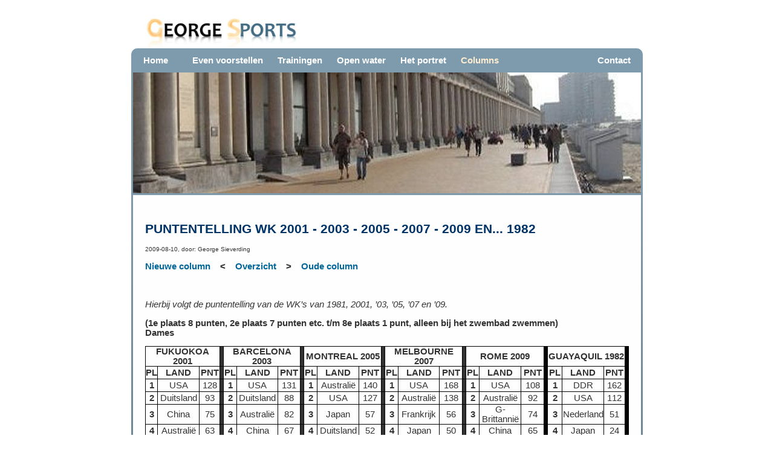

--- FILE ---
content_type: text/html; charset=UTF-8
request_url: http://georgesports.eu/nl/column028.html
body_size: 62566
content:
<html>
<head>
<title>GeorgeSports - PUNTENTELLING WK 2001 - 2003 - 2005 - 2007 - 2009 EN... 1982</title>
<meta name="robots" content="noindex,nofollow">
<meta http-equiv="pragma" content="no-cache">
<meta name="description" content="GeorgeSports schijft columns over trainingsmethoden en zwem- en triathlonwedstrijden. Op deze pagina vind je een van deze columns.">
<meta name="keywords" content="Zwemmen, fietsen, hardlopen, triathlon, waterpolo, sportwinkel, winkel, GeorgeSports, George, George Sieverding, Sieverding, ATP, Sieverding ATP, Okeo, atp-wear, sport, kleding, zwempakken, zwembroeken, zwembril, zoomer, duikbril, junior, zwembad, wedstrijdzwemmen, lactaatmeting, stromingsbad, trainer, Haarlem, Zandvoort, Zeist, Driebergen, Nederland">
<meta name="Author" content="Marcel de Natris">
<link rel=stylesheet href="../styles/main.css" type="text/css">
<script language="JavaScript">
    function ToggleHamburger() {
        var hamburger = document.getElementById("hamburger");
        var navMenu = document.getElementById("navMenu1");
        hamburger.classList.toggle("active");
        navMenu.classList.toggle("active");
    }
</script>
</head>
<body bgcolor="#ffffff" text="#000000" link="#000000" vlink="000000" topmargin=20 leftmargin=10 marginheight=20 marginwidth=10>
<div class='wrapper'>
    <div class='row_top'>
        <div class='wrapper_top_left'>
            <div class='hamburger' id='hamburger'>
                <a href="javascript:void(0);" onclick="ToggleHamburger()">
                <span class='bar'></span>
                <span class='bar'></span>
                <span class='bar'></span>
                </a>
            </div>
            <div class='brandlogo'>
                <a href='index.html'><img SRC="../images/newlogo2.jpg" BORDER=0 ALT="GeorgeSports Logo"></a>
            </div>
        </div>
    </div>
    <div class='row_menu'>
        <ul class='top-level-menu' id='navMenu1'>
            <li class='menu-item'><a href="../index.html">Home</a></li>
            <li class='menu-item'><a href="../voorstellen.html">Even voorstellen</a></li>
            <li class='menu-item'><a href="../training.html">Trainingen</a></li>
            <li class='menu-item'><a href="../openwater.html">Open water</a></li>
            <li class='menu-item'><a href="../sporters.html">Het portret</a></li>
            <li><b><font color="#FFEDCF">Columns</font></b></li>
            <li class='menu-item_right'><a href="../contact.html">Contact</a></li>
        </ul>
    </div>
    <div class='row_banner'>
        <img SRC="../images/banner9wide.jpg" width=520 height=297 BORDER=0 ALT="">
    </div>
    <div class='row_main'>
        <h1>PUNTENTELLING WK 2001 - 2003 - 2005 - 2007 - 2009 EN... 1982</h1>
        <p align=center><font size="-2">2009-08-10, door: George Sieverding<br></font></p>
        <p align=center><b><a href="column029.html">Nieuwe&nbsp;column</a>&nbsp;&nbsp;&nbsp;&nbsp;<&nbsp;&nbsp;&nbsp;&nbsp;<a href="../columns.html">Overzicht</a>&nbsp;&nbsp;&nbsp;&nbsp;>&nbsp;&nbsp;&nbsp;&nbsp;<a href="column027.html">Oude&nbsp;column</a></b></p>
        <br /><div id="news"><p><em>Hierbij  volgt de puntentelling van de WK&rsquo;s van 1981, 2001, &rsquo;03, &rsquo;05, &rsquo;07 en &rsquo;09.</em></p>
        <p><strong>(1e plaats 8 punten, 2e  plaats 7 punten etc. t/m 8e plaats 1 punt, alleen bij het zwembad  zwemmen)</strong><br />
  <strong>Dames</strong></p>
<table border="1" style="border-collapse:collapse; font-size:14px; text-align:center;" cellspacing="0" cellpadding="0" bordercolor="black">
  <col width="28" />
  <col width="64" span="2" />
  <col width="8" />
  <col width="28" />
  <col width="64" span="2" />
  <col width="8" />
  <col width="29" />
  <col width="64" span="2" />
  <col width="8" />
  <col width="30" />
  <col width="64" span="2" />
  <col width="8" />
  <col width="28" />
  <col width="64" span="2" />
  <col width="8" />
  <col width="31" />
  <col width="64" span="2" />
  <col width="9" />
  <tr height="21">
    <td colspan="3" height="21"><strong>FUKUOKOA    2001</strong></td>
    <td width="8" bgcolor="#333333">&nbsp;</td>
    <td colspan="3"><strong>BARCELONA    2003</strong></td>
    <td width="8" bgcolor="#333333">&nbsp;</td>
    <td colspan="3"><strong>MONTREAL    2005</strong></td>
    <td width="8" bgcolor="#333333">&nbsp;</td>
    <td colspan="3"><strong>MELBOURNE    2007</strong></td>
    <td width="8" bgcolor="#333333">&nbsp;</td>
    <td colspan="3"><strong>ROME    2009</strong></td>
    <td width="8" bgcolor="#000000">&nbsp;</td>
    <td colspan="3"><strong>GUAYAQUIL    1982</strong></td>
    <td width="9" bgcolor="#000000">&nbsp;</td>
  </tr>
  <tr height="21">
    <td height="21" width="28"><strong>PL</strong></td>
    <td width="74"><strong>LAND</strong></td>
    <td width="53"><strong>PNT</strong></td>
    <td width="8" bgcolor="#333333">&nbsp;</td>
    <td width="34"><strong>PL</strong></td>
    <td width="61"><strong>LAND</strong></td>
    <td width="67"><strong>PNT</strong></td>
    <td width="8" bgcolor="#333333">&nbsp;</td>
    <td width="29"><strong>PL</strong></td>
    <td width="64"><strong>LAND</strong></td>
    <td width="64"><strong>PNT</strong></td>
    <td width="8" bgcolor="#333333">&nbsp;</td>
    <td width="30"><strong>PL</strong></td>
    <td width="64"><strong>LAND</strong></td>
    <td width="69"><strong>PNT</strong></td>
    <td width="8" bgcolor="#333333">&nbsp;</td>
    <td width="23"><strong>PL</strong></td>
    <td width="72"><strong>LAND</strong></td>
    <td width="67"><strong>PNT</strong></td>
    <td width="8" bgcolor="#000000">&nbsp;</td>
    <td width="38"><strong>PL</strong></td>
    <td width="70"><strong>LAND</strong></td>
    <td width="47"><strong>PNT</strong></td>
    <td width="9" bgcolor="#000000">&nbsp;</td>
  </tr>
  <tr height="21">
    <td height="21" width="28"><strong>1</strong></td>
    <td width="74">USA</td>
    <td width="53">128</td>
    <td width="8" bgcolor="#333333">&nbsp;</td>
    <td width="34"><strong>1</strong></td>
    <td width="61">USA</td>
    <td width="67">131</td>
    <td width="8" bgcolor="#333333">&nbsp;</td>
    <td width="29"><strong>1</strong></td>
    <td width="64">Australi&euml;</td>
    <td width="64">140</td>
    <td width="8" bgcolor="#333333">&nbsp;</td>
    <td width="30"><strong>1</strong></td>
    <td width="64">USA</td>
    <td width="69">168</td>
    <td width="8" bgcolor="#333333">&nbsp;</td>
    <td width="23"><strong>1</strong></td>
    <td width="72">USA</td>
    <td width="67">108</td>
    <td width="8" bgcolor="#000000"><span class="stijl2"></span></td>
    <td width="38"><strong>1</strong></td>
    <td width="70">DDR</td>
    <td width="47">162</td>
    <td width="9" bgcolor="#000000">&nbsp;</td>
  </tr>
  <tr height="21">
    <td height="21" width="28"><strong>2</strong></td>
    <td width="74">Duitsland</td>
    <td width="53">93</td>
    <td width="8" bgcolor="#333333">&nbsp;</td>
    <td width="34"><strong>2</strong></td>
    <td width="61">Duitsland</td>
    <td width="67">88</td>
    <td width="8" bgcolor="#333333">&nbsp;</td>
    <td width="29"><strong>2</strong></td>
    <td width="64">USA</td>
    <td width="64">127</td>
    <td width="8" bgcolor="#333333">&nbsp;</td>
    <td width="30"><strong>2</strong></td>
    <td width="64">Australi&euml;</td>
    <td width="69">138</td>
    <td width="8" bgcolor="#333333">&nbsp;</td>
    <td width="23"><strong>2</strong></td>
    <td width="72">Australi&euml;</td>
    <td width="67">92</td>
    <td width="8" bgcolor="#000000"><span class="stijl2"></span></td>
    <td width="38"><strong>2</strong></td>
    <td width="70">USA</td>
    <td width="47">112</td>
    <td width="9" bgcolor="#000000">&nbsp;</td>
  </tr>
  <tr height="31">
    <td height="31" width="28"><strong>3</strong></td>
    <td width="74">China</td>
    <td width="53">75</td>
    <td width="8" bgcolor="#333333">&nbsp;</td>
    <td width="34"><strong>3</strong></td>
    <td width="61">Australi&euml;</td>
    <td width="67">82</td>
    <td width="8" bgcolor="#333333">&nbsp;</td>
    <td width="29"><strong>3</strong></td>
    <td width="64">Japan</td>
    <td width="64">57</td>
    <td width="8" bgcolor="#333333">&nbsp;</td>
    <td width="30"><strong>3</strong></td>
    <td width="64">Frankrijk</td>
    <td width="69">56</td>
    <td width="8" bgcolor="#333333">&nbsp;</td>
    <td width="23"><strong>3</strong></td>
    <td width="72">G-Brittanni&euml;</td>
    <td width="67">74</td>
    <td width="8" bgcolor="#000000"><span class="stijl2"></span></td>
    <td width="38"><span class="stijl4"><strong>3</strong></span></td>
    <td width="70"><span class="stijl4">Nederland</span></td>
    <td width="47"><span class="stijl4">51</span></td>
    <td width="9" bgcolor="#000000">&nbsp;</td>
  </tr>
  <tr height="21">
    <td height="21" width="28"><strong>4</strong></td>
    <td width="74">Australi&euml;</td>
    <td width="53">63</td>
    <td width="8" bgcolor="#333333">&nbsp;</td>
    <td width="34"><strong>4</strong></td>
    <td width="61">China</td>
    <td width="67">67</td>
    <td width="8" bgcolor="#333333">&nbsp;</td>
    <td width="29"><strong>4</strong></td>
    <td width="64">Duitsland</td>
    <td width="64">52</td>
    <td width="8" bgcolor="#333333">&nbsp;</td>
    <td width="30"><strong>4</strong></td>
    <td width="64">Japan</td>
    <td width="69">50</td>
    <td width="8" bgcolor="#333333">&nbsp;</td>
    <td width="23"><strong>4</strong></td>
    <td width="72">China</td>
    <td width="67">65</td>
    <td width="8" bgcolor="#000000"><span class="stijl2"></span></td>
    <td width="38"><strong>4</strong></td>
    <td width="70">Japan</td>
    <td width="47">24</td>
    <td width="9" bgcolor="#000000">&nbsp;</td>
  </tr>
  <tr height="31">
    <td height="31" width="28"><strong>5</strong></td>
    <td width="74">G-Brittanni&euml;</td>
    <td width="53">48</td>
    <td width="8" bgcolor="#333333">&nbsp;</td>
    <td width="34"><strong>5</strong></td>
    <td width="61">G-Brittanni&euml;</td>
    <td width="67">40</td>
    <td width="8" bgcolor="#333333">&nbsp;</td>
    <td width="29"><strong>5</strong></td>
    <td width="64">China</td>
    <td width="64">42</td>
    <td width="8" bgcolor="#333333">&nbsp;</td>
    <td width="30"><strong>5</strong></td>
    <td width="64">Duitsland</td>
    <td width="69">40</td>
    <td width="8" bgcolor="#333333">&nbsp;</td>
    <td width="23"><strong>5</strong></td>
    <td width="72">Duitsland</td>
    <td width="67">36</td>
    <td width="8" bgcolor="#000000"><span class="stijl2"></span></td>
    <td width="38"><strong>5</strong></td>
    <td width="70">Canada</td>
    <td width="47">22</td>
    <td width="9" bgcolor="#000000">&nbsp;</td>
  </tr>
  <tr height="21">
    <td height="21" width="28"><strong>6</strong></td>
    <td width="74">Roemeni&euml;</td>
    <td width="53">41</td>
    <td width="8" bgcolor="#333333">&nbsp;</td>
    <td width="34"><span class="stijl4"><strong>6</strong></span></td>
    <td width="61"><span class="stijl4">Nederland</span></td>
    <td width="67"><span class="stijl4">33</span></td>
    <td width="8" bgcolor="#333333">&nbsp;</td>
    <td width="29"><strong>6</strong></td>
    <td width="64">Frankrijk</td>
    <td width="64">31</td>
    <td width="8" bgcolor="#333333">&nbsp;</td>
    <td width="30"><span class="stijl4"><strong>6</strong></span></td>
    <td width="64"><span class="stijl4">Nederland</span></td>
    <td width="69"><span class="stijl4">38</span></td>
    <td width="8" bgcolor="#333333">&nbsp;</td>
    <td width="23"><strong>6</strong></td>
    <td width="72">Rusland</td>
    <td width="67">34</td>
    <td width="8" bgcolor="#000000"><span class="stijl2"></span></td>
    <td width="38"><strong>6</strong></td>
    <td width="70">Australi&euml;</td>
    <td width="47">21</td>
    <td width="9" bgcolor="#000000">&nbsp;</td>
  </tr>
  <tr height="31">
    <td height="31" width="28"><strong>7</strong></td>
    <td width="74">Japan</td>
    <td width="53">35</td>
    <td width="8" bgcolor="#333333">&nbsp;</td>
    <td width="34"><strong>7</strong></td>
    <td width="61">Hongarije</td>
    <td width="67">31</td>
    <td width="8" bgcolor="#333333">&nbsp;</td>
    <td width="29"><strong>7</strong></td>
    <td width="64">Zimbabwe</td>
    <td width="64">30</td>
    <td width="8" bgcolor="#333333">&nbsp;</td>
    <td width="30"><strong>7</strong></td>
    <td width="64">Zweden</td>
    <td width="69">36</td>
    <td width="8" bgcolor="#333333">&nbsp;</td>
    <td width="23"><strong>7</strong></td>
    <td width="72">Hongarije</td>
    <td width="67">32</td>
    <td width="8" bgcolor="#000000"><span class="stijl2"></span></td>
    <td width="38"><strong>7</strong></td>
    <td width="70">W-Duitsland</td>
    <td width="47">19</td>
    <td width="9" bgcolor="#000000">&nbsp;</td>
  </tr>
  <tr height="31">
    <td height="31" width="28"><strong>8</strong></td>
    <td width="74">Zweden</td>
    <td width="53">34</td>
    <td width="8" bgcolor="#333333">&nbsp;</td>
    <td width="34"><strong>8</strong></td>
    <td width="61">Japan</td>
    <td width="67">26</td>
    <td width="8" bgcolor="#333333">&nbsp;</td>
    <td width="29"><strong>8</strong></td>
    <td width="64">Polen</td>
    <td width="64">28</td>
    <td width="8" bgcolor="#333333">&nbsp;</td>
    <td width="30"><strong>8</strong></td>
    <td width="64">China</td>
    <td width="69">32</td>
    <td width="8" bgcolor="#333333">&nbsp;</td>
    <td width="23">&nbsp;</td>
    <td width="72">Itali&euml;</td>
    <td width="67">32</td>
    <td width="8" bgcolor="#000000"><span class="stijl2"></span></td>
    <td width="38"><strong>8</strong></td>
    <td width="70">G-Brittanni&euml;</td>
    <td width="47">12</td>
    <td width="9" bgcolor="#000000">&nbsp;</td>
  </tr>
  <tr height="31">
    <td height="31" width="28"><span class="stijl3">9</span></td>
    <td width="74"><span class="stijl4">Nederland</span></td>
    <td width="53"><span class="stijl4">25</span></td>
    <td width="8" bgcolor="#333333">&nbsp;</td>
    <td width="34"><strong></strong></td>
    <td width="61">Oekra&iuml;ne</td>
    <td width="67">26</td>
    <td width="8" bgcolor="#333333">&nbsp;</td>
    <td width="29"><strong>9</strong></td>
    <td width="64">Canada</td>
    <td width="64">25</td>
    <td width="8" bgcolor="#333333">&nbsp;</td>
    <td width="30"><strong>9</strong></td>
    <td width="64">G-Brittanni&euml;</td>
    <td width="69">31</td>
    <td width="8" bgcolor="#333333">&nbsp;</td>
    <td width="23"><span class="stijl4"><strong>9</strong></span></td>
    <td width="72"><span class="stijl4">Nederland</span></td>
    <td width="67"><span class="stijl4">31</span></td>
    <td width="8" bgcolor="#000000"><span class="stijl2"></span></td>
    <td width="38"><strong>9</strong></td>
    <td width="70">Roemeni&euml;</td>
    <td width="47">10</td>
    <td width="9" bgcolor="#000000">&nbsp;</td>
  </tr>
  <tr height="21">
    <td height="21" width="28"><strong>10</strong></td>
    <td width="74">Rusland</td>
    <td width="53">17</td>
    <td width="8" bgcolor="#333333">&nbsp;</td>
    <td width="34"><strong>10</strong></td>
    <td width="61">Canada</td>
    <td width="67">22</td>
    <td width="8" bgcolor="#333333">&nbsp;</td>
    <td width="29">&nbsp;</td>
    <td width="64">Zweden</td>
    <td width="64">25</td>
    <td width="8" bgcolor="#333333">&nbsp;</td>
    <td width="30"><strong>10</strong></td>
    <td width="64">Polen</td>
    <td width="69">14</td>
    <td width="8" bgcolor="#333333">&nbsp;</td>
    <td width="23"><strong>10</strong></td>
    <td width="72">Zweden</td>
    <td width="67">28</td>
    <td width="8" bgcolor="#000000"><span class="stijl2"></span></td>
    <td width="38"><strong>10</strong></td>
    <td width="70">Polen</td>
    <td width="47">4</td>
    <td width="9" bgcolor="#000000">&nbsp;</td>
  </tr>
  <tr height="31">
    <td height="31" width="28">&nbsp;</td>
    <td width="74">&nbsp;</td>
    <td width="53">&nbsp;</td>
    <td width="8" bgcolor="#333333">&nbsp;</td>
    <td width="34">&nbsp;</td>
    <td width="61">&nbsp;</td>
    <td width="67">&nbsp;</td>
    <td width="8" bgcolor="#333333">&nbsp;</td>
    <td width="29"><strong>11</strong></td>
    <td width="64">G-Brittanni&euml;</td>
    <td width="64">22</td>
    <td width="8" bgcolor="#333333">&nbsp;</td>
    <td width="30">&nbsp;</td>
    <td width="64">Rusland</td>
    <td width="69">14</td>
    <td width="8" bgcolor="#333333">&nbsp;</td>
    <td width="23">&nbsp;</td>
    <td width="72">&nbsp;</td>
    <td width="67">&nbsp;</td>
    <td width="8" bgcolor="#000000"><span class="stijl2"></span></td>
    <td width="38">&nbsp;</td>
    <td width="70">&nbsp;</td>
    <td width="47">&nbsp;</td>
    <td width="9" bgcolor="#000000">&nbsp;</td>
  </tr>
  <tr height="21">
    <td height="21" width="28">&nbsp;</td>
    <td width="74">&nbsp;</td>
    <td width="53">&nbsp;</td>
    <td width="8" bgcolor="#333333">&nbsp;</td>
    <td width="34">&nbsp;</td>
    <td width="61">&nbsp;</td>
    <td width="67">&nbsp;</td>
    <td width="8" bgcolor="#333333">&nbsp;</td>
    <td width="29"><strong>12</strong></td>
    <td width="64">Itali&euml;</td>
    <td width="64">21</td>
    <td width="8" bgcolor="#333333">&nbsp;</td>
    <td width="30">&nbsp;</td>
    <td width="64">&nbsp;</td>
    <td width="69">&nbsp;</td>
    <td width="8" bgcolor="#333333">&nbsp;</td>
    <td width="23">&nbsp;</td>
    <td width="72">&nbsp;</td>
    <td width="67">&nbsp;</td>
    <td width="8" bgcolor="#000000"><span class="stijl2"></span></td>
    <td width="38">&nbsp;</td>
    <td width="70">&nbsp;</td>
    <td width="47">&nbsp;</td>
    <td width="9" bgcolor="#000000">&nbsp;</td>
  </tr>
  <tr height="21">
    <td height="21" width="28">&nbsp;</td>
    <td width="74">&nbsp;</td>
    <td width="53">&nbsp;</td>
    <td width="8" bgcolor="#333333">&nbsp;</td>
    <td width="34">&nbsp;</td>
    <td width="61">&nbsp;</td>
    <td width="67">&nbsp;</td>
    <td width="8" bgcolor="#333333">&nbsp;</td>
    <td width="29"><span class="stijl4"></span></td>
    <td width="64"><span class="stijl4">Nederland</span></td>
    <td width="64"><span class="stijl4">21</span></td>
    <td width="8" bgcolor="#333333">&nbsp;</td>
    <td width="30">&nbsp;</td>
    <td width="64">&nbsp;</td>
    <td width="69">&nbsp;</td>
    <td width="8" bgcolor="#333333">&nbsp;</td>
    <td width="23">&nbsp;</td>
    <td width="72">&nbsp;</td>
    <td width="67">&nbsp;</td>
    <td width="8" bgcolor="#000000"><span class="stijl2"></span></td>
    <td width="38">&nbsp;</td>
    <td width="70">&nbsp;</td>
    <td width="47">&nbsp;</td>
    <td width="9" bgcolor="#000000">&nbsp;</td>
  </tr>
</table>

        <p><strong>(1e plaats 8 punten, 2e  plaats 7 punten etc. t/m 8e plaats 1 punt, alleen bij het zwembad  zwemmen)</strong><br />
  <strong>Heren</strong></p>
<table border="1" style="border-collapse:collapse; font-size:14px; text-align:center;" cellspacing="0" cellpadding="0" bordercolor="black">
  <col width="27" />
  <col width="64" span="2" />
  <col width="6" />
  <col width="26" />
  <col width="64" span="2" />
  <col width="6" />
  <col width="26" />
  <col width="64" span="2" />
  <col width="6" />
  <col width="23" />
  <col width="64" span="2" />
  <col width="7" />
  <col width="64" span="3" />
  <col width="6" />
  <col width="64" span="3" />
  <col width="8" />
  <tr height="21">
    <td colspan="3" height="21">FUKUOKOA    2001</td>
    <td width="6" bgcolor="#333333">&nbsp;</td>
    <td colspan="3">BARCELONA    2003</td>
    <td width="8" bgcolor="#333333">&nbsp;</td>
    <td colspan="3">MONTREAL    2005</td>
    <td width="8" bgcolor="#333333">&nbsp;</td>
    <td colspan="3">MELBOURNE    2007</td>
    <td width="8" bgcolor="#333333">&nbsp;</td>
    <td colspan="3">ROME    2009</td>
    <td width="8" bgcolor="#000000">&nbsp;</td>
    <td colspan="3">GUAYAQUIL    1982</td>
    <td width="9" bgcolor="#000000">&nbsp;</td>
  </tr>
  <tr height="21">
    <td height="21" width="27">PL</td>
    <td width="71">LAND</td>
    <td width="57">PNT</td>
    <td width="6" bgcolor="#333333">&nbsp;</td>
    <td width="34">PL</td>
    <td width="63">LAND</td>
    <td width="69">PNT</td>
    <td width="8" bgcolor="#333333">&nbsp;</td>
    <td width="27">PL</td>
    <td width="68">LAND</td>
    <td width="61">PNT</td>
    <td width="8" bgcolor="#333333">&nbsp;</td>
    <td width="28">PL</td>
    <td width="65">LAND</td>
    <td width="69">PNT</td>
    <td width="8" bgcolor="#333333">&nbsp;</td>
    <td width="24">PL</td>
    <td width="71">LAND</td>
    <td width="66">PNT</td>
    <td width="8" bgcolor="#000000">&nbsp;</td>
    <td width="41">PL</td>
    <td width="64">LAND</td>
    <td width="51">PNT</td>
    <td width="9" bgcolor="#000000">&nbsp;</td>
  </tr>
  <tr height="21">
    <td height="21" width="27">1</td>
    <td width="71">Australi&euml;</td>
    <td width="57">140</td>
    <td width="6" bgcolor="#333333">&nbsp;</td>
    <td width="34">1</td>
    <td width="63">USA</td>
    <td width="69">154</td>
    <td width="8" bgcolor="#333333">&nbsp;</td>
    <td width="27">1</td>
    <td width="68">USA</td>
    <td width="61">170</td>
    <td width="8" bgcolor="#333333">&nbsp;</td>
    <td width="28">1</td>
    <td width="65">USA</td>
    <td width="69">162</td>
    <td width="8" bgcolor="#333333">&nbsp;</td>
    <td width="24">1</td>
    <td width="71">USA</td>
    <td width="66">110</td>
    <td width="8" bgcolor="#000000">&nbsp;</td>
    <td width="41">1</td>
    <td width="64">USA</td>
    <td width="51">131</td>
    <td width="9" bgcolor="#000000">&nbsp;</td>
  </tr>
  <tr height="21">
    <td height="21" width="27">2</td>
    <td width="71">USA</td>
    <td width="57">128</td>
    <td width="6" bgcolor="#333333">&nbsp;</td>
    <td width="34">2</td>
    <td width="63">Australi&euml;</td>
    <td width="69">109</td>
    <td width="8" bgcolor="#333333">&nbsp;</td>
    <td width="27">2</td>
    <td width="68">Rusland</td>
    <td width="61">67</td>
    <td width="8" bgcolor="#333333">&nbsp;</td>
    <td width="28">2</td>
    <td width="65">Australi&euml;</td>
    <td width="69">73</td>
    <td width="8" bgcolor="#333333">&nbsp;</td>
    <td width="24">2</td>
    <td width="71">Brazili&euml;</td>
    <td width="66">49</td>
    <td width="8" bgcolor="#000000">&nbsp;</td>
    <td width="41">2</td>
    <td width="64">USSR</td>
    <td width="51">111</td>
    <td width="9" bgcolor="#000000">&nbsp;</td>
  </tr>
  <tr height="21">
    <td height="21" width="27">3</td>
    <td width="71">Itali&euml;</td>
    <td width="57">73</td>
    <td width="6" bgcolor="#333333">&nbsp;</td>
    <td width="34">3</td>
    <td width="63">Rusland</td>
    <td width="69">71</td>
    <td width="8" bgcolor="#333333">&nbsp;</td>
    <td width="27">3</td>
    <td width="68">Australi&euml;</td>
    <td width="61">62</td>
    <td width="8" bgcolor="#333333">&nbsp;</td>
    <td width="28">3</td>
    <td width="65">Itali&euml;</td>
    <td width="69">63</td>
    <td width="8" bgcolor="#333333">&nbsp;</td>
    <td width="24"></td>
    <td width="71">Frankrijk</td>
    <td width="66">49</td>
    <td width="8" bgcolor="#000000">&nbsp;</td>
    <td width="41">3</td>
    <td width="64">DDR</td>
    <td width="51">55</td>
    <td width="9" bgcolor="#000000">&nbsp;</td>
  </tr>
  <tr height="31">
    <td height="31" width="27">4</td>
    <td width="71">Japan</td>
    <td width="57">39</td>
    <td width="6" bgcolor="#333333">&nbsp;</td>
    <td width="34">4</td>
    <td width="63">G-Brittanni&euml;</td>
    <td width="69">56</td>
    <td width="8" bgcolor="#333333">&nbsp;</td>
    <td width="27">4</td>
    <td width="68">Japan</td>
    <td width="61">61</td>
    <td width="8" bgcolor="#333333">&nbsp;</td>
    <td width="28">4</td>
    <td width="65">Zuid-Afrika</td>
    <td width="69">50</td>
    <td width="8" bgcolor="#333333">&nbsp;</td>
    <td width="24">4</td>
    <td width="71">Australi&euml;</td>
    <td width="66">47</td>
    <td width="8" bgcolor="#000000">&nbsp;</td>
    <td width="41">4</td>
    <td width="64">W-Duitsland</td>
    <td width="51">48</td>
    <td width="9" bgcolor="#000000">&nbsp;</td>
  </tr>
  <tr height="21">
    <td height="21" width="27">5</td>
    <td width="71">Duitsland</td>
    <td width="57">38</td>
    <td width="6" bgcolor="#333333">&nbsp;</td>
    <td width="34">5</td>
    <td width="63">Japan</td>
    <td width="69">43</td>
    <td width="8" bgcolor="#333333">&nbsp;</td>
    <td width="27">5</td>
    <td width="68">Itali&euml;</td>
    <td width="61">39</td>
    <td width="8" bgcolor="#333333">&nbsp;</td>
    <td width="28">5</td>
    <td width="65">Rusland</td>
    <td width="69">42</td>
    <td width="8" bgcolor="#333333">&nbsp;</td>
    <td width="24"></td>
    <td width="71">Japan</td>
    <td width="66">47</td>
    <td width="8" bgcolor="#000000">&nbsp;</td>
    <td width="41">5</td>
    <td width="64">Zweden</td>
    <td width="51">35</td>
    <td width="9" bgcolor="#000000">&nbsp;</td>
  </tr>
  <tr height="21">
    <td height="21" width="27">6</td>
    <td width="71">Rusland</td>
    <td width="57">33</td>
    <td width="6" bgcolor="#333333">&nbsp;</td>
    <td width="34">6</td>
    <td width="63">Duitsland</td>
    <td width="69">40</td>
    <td width="8" bgcolor="#333333">&nbsp;</td>
    <td width="27"></td>
    <td width="68">Zuid-Afrika</td>
    <td width="61">39</td>
    <td width="8" bgcolor="#333333">&nbsp;</td>
    <td width="28">6</td>
    <td width="65">Japan</td>
    <td width="69">36</td>
    <td width="8" bgcolor="#333333">&nbsp;</td>
    <td width="24">6</td>
    <td width="71">Duitsland</td>
    <td width="66">44</td>
    <td width="8" bgcolor="#000000">&nbsp;</td>
    <td width="41">6</td>
    <td width="64">Itali&euml;</td>
    <td width="51">25</td>
    <td width="9" bgcolor="#000000">&nbsp;</td>
  </tr>
  <tr height="31">
    <td height="31" width="27"><span class="stijl4">7</span></td>
    <td width="71"><span class="stijl4">Nederland</span></td>
    <td width="57"><span class="stijl4">31</span></td>
    <td width="6" bgcolor="#333333">&nbsp;</td>
    <td width="34">7</td>
    <td width="63">Oekra&iuml;ne</td>
    <td width="69">39</td>
    <td width="8" bgcolor="#333333">&nbsp;</td>
    <td width="27">7</td>
    <td width="68">Canada</td>
    <td width="61">33</td>
    <td width="8" bgcolor="#333333">&nbsp;</td>
    <td width="28">7</td>
    <td width="65">G-Brittanni&euml;</td>
    <td width="69">35</td>
    <td width="8" bgcolor="#333333">&nbsp;</td>
    <td width="24">7</td>
    <td width="71">G-Brittanni&euml;</td>
    <td width="66">38</td>
    <td width="8" bgcolor="#000000">&nbsp;</td>
    <td width="41">7</td>
    <td width="64">Canada</td>
    <td width="51">23</td>
    <td width="9" bgcolor="#000000">&nbsp;</td>
  </tr>
  <tr height="31">
    <td height="31" width="27">8</td>
    <td width="71">G-Brittanni&euml;</td>
    <td width="57">30</td>
    <td width="6" bgcolor="#333333">&nbsp;</td>
    <td width="34">8</td>
    <td width="63">Itali&euml;</td>
    <td width="69">35</td>
    <td width="8" bgcolor="#333333">&nbsp;</td>
    <td width="27">8</td>
    <td width="68">Polen</td>
    <td width="61">29</td>
    <td width="8" bgcolor="#333333">&nbsp;</td>
    <td width="28">8</td>
    <td width="65">Oekra&iuml;ne</td>
    <td width="69">30</td>
    <td width="8" bgcolor="#333333">&nbsp;</td>
    <td width="24">8</td>
    <td width="71">Rusland</td>
    <td width="66">34</td>
    <td width="8" bgcolor="#000000">&nbsp;</td>
    <td width="41">8</td>
    <td width="64">Brazili&euml;</td>
    <td width="51">19</td>
    <td width="9" bgcolor="#000000">&nbsp;</td>
  </tr>
  <tr height="21">
    <td height="21" width="27">9</td>
    <td width="71">Zweden</td>
    <td width="57">28</td>
    <td width="6" bgcolor="#333333">&nbsp;</td>
    <td width="34"><span class="stijl4">9</span></td>
    <td width="63"><span class="stijl4">Nederland</span></td>
    <td width="69"><span class="stijl4">29</span></td>
    <td width="8" bgcolor="#333333">&nbsp;</td>
    <td width="27">9</td>
    <td width="68">Duitsland</td>
    <td width="61">27</td>
    <td width="8" bgcolor="#333333">&nbsp;</td>
    <td width="28">9</td>
    <td width="65">Polen</td>
    <td width="69">25</td>
    <td width="8" bgcolor="#333333">&nbsp;</td>
    <td width="24">9</td>
    <td width="71">Spanje</td>
    <td width="66">31</td>
    <td width="8" bgcolor="#000000">&nbsp;</td>
    <td width="41"></td>
    <td width="64">Joegoslavi&euml;</td>
    <td width="51">19</td>
    <td width="9" bgcolor="#000000">&nbsp;</td>
  </tr>
  <tr height="21">
    <td height="21" width="27">10</td>
    <td width="71">Canada</td>
    <td width="57">25</td>
    <td width="6" bgcolor="#333333">&nbsp;</td>
    <td width="34">10</td>
    <td width="63">Frankrijk</td>
    <td width="69">27</td>
    <td width="8" bgcolor="#333333">&nbsp;</td>
    <td width="27">10</td>
    <td width="68">Frankrijk</td>
    <td width="61">22</td>
    <td width="8" bgcolor="#333333">&nbsp;</td>
    <td width="28">10</td>
    <td width="65">Canada</td>
    <td width="69">24</td>
    <td width="8" bgcolor="#333333">&nbsp;</td>
    <td width="24">10</td>
    <td width="71">Hongarije</td>
    <td width="66">29</td>
    <td width="8" bgcolor="#000000">&nbsp;</td>
    <td width="41"><span class="stijl4">10</span></td>
    <td width="64"><span class="stijl4">Nederland</span></td>
    <td width="51"><span class="stijl4">13</span></td>
    <td width="9" bgcolor="#000000">&nbsp;</td>
  </tr>
  <tr height="31">
    <td height="31" width="27">&nbsp;</td>
    <td width="71">&nbsp;</td>
    <td width="57">&nbsp;</td>
    <td width="6" bgcolor="#333333">&nbsp;</td>
    <td width="34">&nbsp;</td>
    <td width="63">&nbsp;</td>
    <td width="69">&nbsp;</td>
    <td width="8" bgcolor="#333333">&nbsp;</td>
    <td width="27">&nbsp;</td>
    <td width="68">G-Brittanni&euml;</td>
    <td width="61">22</td>
    <td width="8" bgcolor="#333333">&nbsp;</td>
    <td width="28">11</td>
    <td width="65">Tunesi&euml;</td>
    <td width="69">20</td>
    <td width="8" bgcolor="#333333">&nbsp;</td>
    <td width="24">&nbsp;</td>
    <td width="71">Zuid-Afrika</td>
    <td width="66">29</td>
    <td width="8" bgcolor="#000000">&nbsp;</td>
    <td width="41">&nbsp;</td>
    <td width="64">&nbsp;</td>
    <td width="51">&nbsp;</td>
    <td width="9" bgcolor="#000000">&nbsp;</td>
  </tr>
  <tr height="21">
    <td height="21" width="27">&nbsp;</td>
    <td width="71">&nbsp;</td>
    <td width="57">&nbsp;</td>
    <td width="6" bgcolor="#333333">&nbsp;</td>
    <td width="34">&nbsp;</td>
    <td width="63">&nbsp;</td>
    <td width="69">&nbsp;</td>
    <td width="8" bgcolor="#333333">&nbsp;</td>
    <td width="27">12</td>
    <td width="68">Hongarije</td>
    <td width="61">21</td>
    <td width="8" bgcolor="#333333">&nbsp;</td>
    <td width="28">12</td>
    <td width="65">Hongarije</td>
    <td width="69">17</td>
    <td width="8" bgcolor="#333333">&nbsp;</td>
    <td width="24">12</td>
    <td width="71">Itali&euml;</td>
    <td width="66">25</td>
    <td width="8" bgcolor="#000000">&nbsp;</td>
    <td width="41">&nbsp;</td>
    <td width="64">&nbsp;</td>
    <td width="51">&nbsp;</td>
    <td width="9" bgcolor="#000000">&nbsp;</td>
  </tr>
  <tr height="21">
    <td height="21" width="27">&nbsp;</td>
    <td width="71">&nbsp;</td>
    <td width="57">&nbsp;</td>
    <td width="6" bgcolor="#333333">&nbsp;</td>
    <td width="34">&nbsp;</td>
    <td width="63">&nbsp;</td>
    <td width="69">&nbsp;</td>
    <td width="8" bgcolor="#333333">&nbsp;</td>
    <td width="27">13</td>
    <td width="68">Oekra&iuml;ne</td>
    <td width="61">20</td>
    <td width="8" bgcolor="#333333">&nbsp;</td>
    <td width="28">13</td>
    <td width="65">Korea</td>
    <td width="69">14</td>
    <td width="8" bgcolor="#333333">&nbsp;</td>
    <td width="24">13</td>
    <td width="71">China</td>
    <td width="66">24</td>
    <td width="8" bgcolor="#000000">&nbsp;</td>
    <td width="41">&nbsp;</td>
    <td width="64">&nbsp;</td>
    <td width="51">&nbsp;</td>
    <td width="9" bgcolor="#000000">&nbsp;</td>
  </tr>
  <tr height="21">
    <td height="21" width="27">&nbsp;</td>
    <td width="71">&nbsp;</td>
    <td width="57">&nbsp;</td>
    <td width="6" bgcolor="#333333">&nbsp;</td>
    <td width="34">&nbsp;</td>
    <td width="63">&nbsp;</td>
    <td width="69">&nbsp;</td>
    <td width="8" bgcolor="#333333">&nbsp;</td>
    <td width="27"><span class="stijl4">27</span></td>
    <td width="68"><span class="stijl4">Nederland</span></td>
    <td width="61"><span class="stijl4">1</span></td>
    <td width="8" bgcolor="#333333">&nbsp;</td>
    <td width="28">14</td>
    <td width="65">Duitsland</td>
    <td width="69">13</td>
    <td width="8" bgcolor="#333333">&nbsp;</td>
    <td width="24">14</td>
    <td width="71">Tunesi&euml;</td>
    <td width="66">22</td>
    <td width="8" bgcolor="#000000">&nbsp;</td>
    <td width="41">&nbsp;</td>
    <td width="64">&nbsp;</td>
    <td width="51">&nbsp;</td>
    <td width="9" bgcolor="#000000">&nbsp;</td>
  </tr>
  <tr height="21">
    <td height="21" width="27">&nbsp;</td>
    <td width="71">&nbsp;</td>
    <td width="57">&nbsp;</td>
    <td width="6" bgcolor="#333333">&nbsp;</td>
    <td width="34">&nbsp;</td>
    <td width="63">&nbsp;</td>
    <td width="69">&nbsp;</td>
    <td width="8" bgcolor="#333333">&nbsp;</td>
    <td width="27">&nbsp;</td>
    <td width="68">&nbsp;</td>
    <td width="61">&nbsp;</td>
    <td width="8" bgcolor="#333333">&nbsp;</td>
    <td width="28">15</td>
    <td width="65">Frankrijk</td>
    <td width="69">12</td>
    <td width="8" bgcolor="#333333">&nbsp;</td>
    <td width="24">15</td>
    <td width="71">Canada</td>
    <td width="66">20</td>
    <td width="8" bgcolor="#000000">&nbsp;</td>
    <td width="41">&nbsp;</td>
    <td width="64">&nbsp;</td>
    <td width="51">&nbsp;</td>
    <td width="9" bgcolor="#000000">&nbsp;</td>
  </tr>
  <tr height="21">
    <td height="21" width="27">&nbsp;</td>
    <td width="71">&nbsp;</td>
    <td width="57">&nbsp;</td>
    <td width="6" bgcolor="#333333">&nbsp;</td>
    <td width="34">&nbsp;</td>
    <td width="63">&nbsp;</td>
    <td width="69">&nbsp;</td>
    <td width="8" bgcolor="#333333">&nbsp;</td>
    <td width="27">&nbsp;</td>
    <td width="68">&nbsp;</td>
    <td width="61">&nbsp;</td>
    <td width="8" bgcolor="#333333">&nbsp;</td>
    <td width="28">16</td>
    <td width="65">China</td>
    <td width="69">11</td>
    <td width="8" bgcolor="#333333">&nbsp;</td>
    <td width="24">16</td>
    <td width="71">Servi&euml;</td>
    <td width="66">15</td>
    <td width="8" bgcolor="#000000">&nbsp;</td>
    <td width="41">&nbsp;</td>
    <td width="64">&nbsp;</td>
    <td width="51">&nbsp;</td>
    <td width="9" bgcolor="#000000">&nbsp;</td>
  </tr>
  <tr height="31">
    <td height="31" width="27">&nbsp;</td>
    <td width="71">&nbsp;</td>
    <td width="57">&nbsp;</td>
    <td width="6" bgcolor="#333333">&nbsp;</td>
    <td width="34">&nbsp;</td>
    <td width="63">&nbsp;</td>
    <td width="69">&nbsp;</td>
    <td width="8" bgcolor="#333333">&nbsp;</td>
    <td width="27">&nbsp;</td>
    <td width="68">&nbsp;</td>
    <td width="61">&nbsp;</td>
    <td width="8" bgcolor="#333333">&nbsp;</td>
    <td width="28">&nbsp;</td>
    <td width="65">Venezuela</td>
    <td width="69">11</td>
    <td width="8" bgcolor="#333333">&nbsp;</td>
    <td width="24">17</td>
    <td width="71">Denemarken</td>
    <td width="66">9</td>
    <td width="8" bgcolor="#000000">&nbsp;</td>
    <td width="41">&nbsp;</td>
    <td width="64">&nbsp;</td>
    <td width="51">&nbsp;</td>
    <td width="9" bgcolor="#000000">&nbsp;</td>
  </tr>
  <tr height="21">
    <td height="21" width="27">&nbsp;</td>
    <td width="71">&nbsp;</td>
    <td width="57">&nbsp;</td>
    <td width="6" bgcolor="#333333">&nbsp;</td>
    <td width="34">&nbsp;</td>
    <td width="63">&nbsp;</td>
    <td width="69">&nbsp;</td>
    <td width="8" bgcolor="#333333">&nbsp;</td>
    <td width="27">&nbsp;</td>
    <td width="68">&nbsp;</td>
    <td width="61">&nbsp;</td>
    <td width="8" bgcolor="#333333">&nbsp;</td>
    <td width="28">&nbsp;</td>
    <td width="65">Zweden</td>
    <td width="69">11</td>
    <td width="8" bgcolor="#333333">&nbsp;</td>
    <td width="24">&nbsp;</td>
    <td width="71">Litouwen</td>
    <td width="66">9</td>
    <td width="8" bgcolor="#000000">&nbsp;</td>
    <td width="41">&nbsp;</td>
    <td width="64">&nbsp;</td>
    <td width="51">&nbsp;</td>
    <td width="9" bgcolor="#000000">&nbsp;</td>
  </tr>
  <tr height="21">
    <td height="21" width="27">&nbsp;</td>
    <td width="71">&nbsp;</td>
    <td width="57">&nbsp;</td>
    <td width="6" bgcolor="#333333">&nbsp;</td>
    <td width="34">&nbsp;</td>
    <td width="63">&nbsp;</td>
    <td width="69">&nbsp;</td>
    <td width="8" bgcolor="#333333">&nbsp;</td>
    <td width="27">&nbsp;</td>
    <td width="68">&nbsp;</td>
    <td width="61">&nbsp;</td>
    <td width="8" bgcolor="#333333">&nbsp;</td>
    <td width="28"><span class="stijl4">19</span></td>
    <td width="65"><span class="stijl4">Nederland</span></td>
    <td width="69"><span class="stijl4">10</span></td>
    <td width="8" bgcolor="#333333">&nbsp;</td>
    <td width="24">&nbsp;</td>
    <td width="71">Polen</td>
    <td width="66">9</td>
    <td width="8" bgcolor="#000000">&nbsp;</td>
    <td width="41">&nbsp;</td>
    <td width="64">&nbsp;</td>
    <td width="51">&nbsp;</td>
    <td width="9" bgcolor="#000000">&nbsp;</td>
  </tr>
  <tr height="21">
    <td height="21" width="27">&nbsp;</td>
    <td width="71">&nbsp;</td>
    <td width="57">&nbsp;</td>
    <td width="6" bgcolor="#333333">&nbsp;</td>
    <td width="34">&nbsp;</td>
    <td width="63">&nbsp;</td>
    <td width="69">&nbsp;</td>
    <td width="8" bgcolor="#333333">&nbsp;</td>
    <td width="27">&nbsp;</td>
    <td width="68">&nbsp;</td>
    <td width="61">&nbsp;</td>
    <td width="8" bgcolor="#333333">&nbsp;</td>
    <td width="28">&nbsp;</td>
    <td width="65">&nbsp;</td>
    <td width="69">&nbsp;</td>
    <td width="8" bgcolor="#333333">&nbsp;</td>
    <td width="24">20</td>
    <td width="71">Venezuela</td>
    <td width="66">7</td>
    <td width="8" bgcolor="#000000">&nbsp;</td>
    <td width="41">&nbsp;</td>
    <td width="64">&nbsp;</td>
    <td width="51">&nbsp;</td>
    <td width="9" bgcolor="#000000">&nbsp;</td>
  </tr>
  <tr height="21">
    <td height="21" width="27">&nbsp;</td>
    <td width="71">&nbsp;</td>
    <td width="57">&nbsp;</td>
    <td width="6" bgcolor="#333333">&nbsp;</td>
    <td width="34">&nbsp;</td>
    <td width="63">&nbsp;</td>
    <td width="69">&nbsp;</td>
    <td width="8" bgcolor="#333333">&nbsp;</td>
    <td width="27">&nbsp;</td>
    <td width="68">&nbsp;</td>
    <td width="61">&nbsp;</td>
    <td width="8" bgcolor="#333333">&nbsp;</td>
    <td width="28">&nbsp;</td>
    <td width="65">&nbsp;</td>
    <td width="69">&nbsp;</td>
    <td width="8" bgcolor="#333333">&nbsp;</td>
    <td width="24">21</td>
    <td width="71">Kroati&euml;</td>
    <td width="66">6</td>
    <td width="8" bgcolor="#000000">&nbsp;</td>
    <td width="41">&nbsp;</td>
    <td width="64">&nbsp;</td>
    <td width="51">&nbsp;</td>
    <td width="9" bgcolor="#000000">&nbsp;</td>
  </tr>
  <tr height="21">
    <td height="21" width="27">&nbsp;</td>
    <td width="71">&nbsp;</td>
    <td width="57">&nbsp;</td>
    <td width="6" bgcolor="#333333">&nbsp;</td>
    <td width="34">&nbsp;</td>
    <td width="63">&nbsp;</td>
    <td width="69">&nbsp;</td>
    <td width="8" bgcolor="#333333">&nbsp;</td>
    <td width="27">&nbsp;</td>
    <td width="68">&nbsp;</td>
    <td width="61">&nbsp;</td>
    <td width="8" bgcolor="#333333">&nbsp;</td>
    <td width="28">&nbsp;</td>
    <td width="65">&nbsp;</td>
    <td width="69">&nbsp;</td>
    <td width="8" bgcolor="#333333">&nbsp;</td>
    <td width="24">22</td>
    <td width="71">Oekra&iuml;ne</td>
    <td width="66">4</td>
    <td width="8" bgcolor="#000000">&nbsp;</td>
    <td width="41">&nbsp;</td>
    <td width="64">&nbsp;</td>
    <td width="51">&nbsp;</td>
    <td width="9" bgcolor="#000000">&nbsp;</td>
  </tr>
  <tr height="21">
    <td height="21" width="27">&nbsp;</td>
    <td width="71">&nbsp;</td>
    <td width="57">&nbsp;</td>
    <td width="6" bgcolor="#333333">&nbsp;</td>
    <td width="34">&nbsp;</td>
    <td width="63">&nbsp;</td>
    <td width="69">&nbsp;</td>
    <td width="8" bgcolor="#333333">&nbsp;</td>
    <td width="27">&nbsp;</td>
    <td width="68">&nbsp;</td>
    <td width="61">&nbsp;</td>
    <td width="8" bgcolor="#333333">&nbsp;</td>
    <td width="28">&nbsp;</td>
    <td width="65">&nbsp;</td>
    <td width="69">&nbsp;</td>
    <td width="8" bgcolor="#333333">&nbsp;</td>
    <td width="24">&nbsp;</td>
    <td width="71">Zweden</td>
    <td width="66">4</td>
    <td width="8" bgcolor="#000000">&nbsp;</td>
    <td width="41">&nbsp;</td>
    <td width="64">&nbsp;</td>
    <td width="51">&nbsp;</td>
    <td width="9" bgcolor="#000000">&nbsp;</td>
  </tr>
  <tr height="31">
    <td height="31" width="27">&nbsp;</td>
    <td width="71">&nbsp;</td>
    <td width="57">&nbsp;</td>
    <td width="6" bgcolor="#333333">&nbsp;</td>
    <td width="34">&nbsp;</td>
    <td width="63">&nbsp;</td>
    <td width="69">&nbsp;</td>
    <td width="8" bgcolor="#333333">&nbsp;</td>
    <td width="27">&nbsp;</td>
    <td width="68">&nbsp;</td>
    <td width="61">&nbsp;</td>
    <td width="8" bgcolor="#333333">&nbsp;</td>
    <td width="28">&nbsp;</td>
    <td width="65">&nbsp;</td>
    <td width="69">&nbsp;</td>
    <td width="8" bgcolor="#333333">&nbsp;</td>
    <td width="24">24</td>
    <td width="71">Griekenland</td>
    <td width="66">3</td>
    <td width="8" bgcolor="#000000">&nbsp;</td>
    <td width="41">&nbsp;</td>
    <td width="64">&nbsp;</td>
    <td width="51">&nbsp;</td>
    <td width="9" bgcolor="#000000">&nbsp;</td>
  </tr>
  <tr height="21">
    <td height="21" width="27">&nbsp;</td>
    <td width="71">&nbsp;</td>
    <td width="57">&nbsp;</td>
    <td width="6" bgcolor="#333333">&nbsp;</td>
    <td width="34">&nbsp;</td>
    <td width="63">&nbsp;</td>
    <td width="69">&nbsp;</td>
    <td width="8" bgcolor="#333333">&nbsp;</td>
    <td width="27">&nbsp;</td>
    <td width="68">&nbsp;</td>
    <td width="61">&nbsp;</td>
    <td width="8" bgcolor="#333333">&nbsp;</td>
    <td width="28">&nbsp;</td>
    <td width="65">&nbsp;</td>
    <td width="69">&nbsp;</td>
    <td width="8" bgcolor="#333333">&nbsp;</td>
    <td width="24">&nbsp;</td>
    <td width="71">Kenia</td>
    <td width="66">3</td>
    <td width="8" bgcolor="#000000">&nbsp;</td>
    <td width="41">&nbsp;</td>
    <td width="64">&nbsp;</td>
    <td width="51">&nbsp;</td>
    <td width="9" bgcolor="#000000">&nbsp;</td>
  </tr>
  <tr height="21">
    <td height="21" width="27">&nbsp;</td>
    <td width="71">&nbsp;</td>
    <td width="57">&nbsp;</td>
    <td width="6" bgcolor="#333333">&nbsp;</td>
    <td width="34">&nbsp;</td>
    <td width="63">&nbsp;</td>
    <td width="69">&nbsp;</td>
    <td width="8" bgcolor="#333333">&nbsp;</td>
    <td width="27">&nbsp;</td>
    <td width="68">&nbsp;</td>
    <td width="61">&nbsp;</td>
    <td width="8" bgcolor="#333333">&nbsp;</td>
    <td width="28">&nbsp;</td>
    <td width="65">&nbsp;</td>
    <td width="69">&nbsp;</td>
    <td width="8" bgcolor="#333333">&nbsp;</td>
    <td width="24">&nbsp;</td>
    <td width="71">Oostenrijk</td>
    <td width="66">3</td>
    <td width="8" bgcolor="#000000">&nbsp;</td>
    <td width="41">&nbsp;</td>
    <td width="64">&nbsp;</td>
    <td width="51">&nbsp;</td>
    <td width="9" bgcolor="#000000">&nbsp;</td>
  </tr>
  <tr height="21">
    <td height="21" width="27">&nbsp;</td>
    <td width="71">&nbsp;</td>
    <td width="57">&nbsp;</td>
    <td width="6" bgcolor="#333333">&nbsp;</td>
    <td width="34">&nbsp;</td>
    <td width="63">&nbsp;</td>
    <td width="69">&nbsp;</td>
    <td width="8" bgcolor="#333333">&nbsp;</td>
    <td width="27">&nbsp;</td>
    <td width="68">&nbsp;</td>
    <td width="61">&nbsp;</td>
    <td width="8" bgcolor="#333333">&nbsp;</td>
    <td width="28">&nbsp;</td>
    <td width="65">&nbsp;</td>
    <td width="69">&nbsp;</td>
    <td width="8" bgcolor="#333333">&nbsp;</td>
    <td width="24">&nbsp;</td>
    <td width="71">Sloveni&euml;</td>
    <td width="66">3</td>
    <td width="8" bgcolor="#000000">&nbsp;</td>
    <td width="41">&nbsp;</td>
    <td width="64">&nbsp;</td>
    <td width="51">&nbsp;</td>
    <td width="9" bgcolor="#000000">&nbsp;</td>
  </tr>
  <tr height="21">
    <td height="21" width="27">&nbsp;</td>
    <td width="71">&nbsp;</td>
    <td width="57">&nbsp;</td>
    <td width="6" bgcolor="#333333">&nbsp;</td>
    <td width="34">&nbsp;</td>
    <td width="63">&nbsp;</td>
    <td width="69">&nbsp;</td>
    <td width="8" bgcolor="#333333">&nbsp;</td>
    <td width="27">&nbsp;</td>
    <td width="68">&nbsp;</td>
    <td width="61">&nbsp;</td>
    <td width="8" bgcolor="#333333">&nbsp;</td>
    <td width="28">&nbsp;</td>
    <td width="65">&nbsp;</td>
    <td width="69">&nbsp;</td>
    <td width="8" bgcolor="#333333">&nbsp;</td>
    <td width="24"><span class="stijl4">28</span></td>
    <td width="71"><span class="stijl4">Nederland</span></td>
    <td width="66"><span class="stijl4">2</span></td>
    <td width="8" bgcolor="#000000">&nbsp;</td>
    <td width="41">&nbsp;</td>
    <td width="64">&nbsp;</td>
    <td width="51">&nbsp;</td>
    <td width="9" bgcolor="#000000">&nbsp;</td>
  </tr>
  <tr height="21">
    <td height="21" width="27">&nbsp;</td>
    <td width="71">&nbsp;</td>
    <td width="57">&nbsp;</td>
    <td width="6" bgcolor="#333333">&nbsp;</td>
    <td width="34">&nbsp;</td>
    <td width="63">&nbsp;</td>
    <td width="69">&nbsp;</td>
    <td width="8" bgcolor="#333333">&nbsp;</td>
    <td width="27">&nbsp;</td>
    <td width="68">&nbsp;</td>
    <td width="61">&nbsp;</td>
    <td width="8" bgcolor="#333333">&nbsp;</td>
    <td width="28">&nbsp;</td>
    <td width="65">&nbsp;</td>
    <td width="69">&nbsp;</td>
    <td width="8" bgcolor="#333333">&nbsp;</td>
    <td width="24">&nbsp;</td>
    <td width="71">Trinidad</td>
    <td width="66">2</td>
    <td width="8" bgcolor="#000000">&nbsp;</td>
    <td width="41">&nbsp;</td>
    <td width="64">&nbsp;</td>
    <td width="51">&nbsp;</td>
    <td width="9" bgcolor="#000000">&nbsp;</td>
  </tr>
</table>
        <p><strong>(1e plaats 8 punten, 2e  plaats 7 punten etc. T/m 8e plaats 1 punt, alleen bij het zwembad  zwemmen)</strong><br />
  <strong>Dames + heren</strong></p>
<table border="1" style="border-collapse:collapse; font-size:14px; text-align:center;" cellspacing="0" cellpadding="0" bordercolor="black">
  <col width="23" />
  <col width="64" span="2" />
  <col width="6" />
  <col width="23" />
  <col width="64" span="2" />
  <col width="6" />
  <col width="24" />
  <col width="64" span="2" />
  <col width="7" />
  <col width="23" />
  <col width="64" span="2" />
  <col width="7" />
  <col width="23" />
  <col width="64" span="2" />
  <col width="6" />
  <col width="23" />
  <col width="64" span="2" />
  <col width="6" />
  <tr height="21">
    <td colspan="3" height="21">FUKUOKOA    2001</td>
    <td width="8" bgcolor="#333333">&nbsp;</td>
    <td colspan="3">BARCELONA    2003</td>
    <td width="8" bgcolor="#333333">&nbsp;</td>
    <td colspan="3">MONTREAL    2005</td>
    <td width="8" bgcolor="#333333">&nbsp;</td>
    <td colspan="3">MELBOURNE    2007</td>
    <td width="8" bgcolor="#333333">&nbsp;</td>
    <td colspan="3">ROME    2009</td>
    <td width="8" bgcolor="#000000">&nbsp;</td>
    <td colspan="3">GUAYAQUIL    1982</td>
    <td width="10" bgcolor="#000000">&nbsp;</td>
  </tr>
  <tr height="21">
    <td height="21" width="23">PL</td>
    <td width="73">LAND</td>
    <td width="61">PNT</td>
    <td width="8" bgcolor="#333333">&nbsp;</td>
    <td width="31">PL</td>
    <td width="66">LAND</td>
    <td width="64">PNT</td>
    <td width="8" bgcolor="#333333">&nbsp;</td>
    <td width="29">PL</td>
    <td width="66">LAND</td>
    <td width="63">PNT</td>
    <td width="8" bgcolor="#333333">&nbsp;</td>
    <td width="28">PL</td>
    <td width="64">LAND</td>
    <td width="72">PNT</td>
    <td width="8" bgcolor="#333333">&nbsp;</td>
    <td width="26">PL</td>
    <td width="71">LAND</td>
    <td width="62">PNT</td>
    <td width="8" bgcolor="#000000">&nbsp;</td>
    <td width="40">PL</td>
    <td width="66">LAND</td>
    <td width="51">PNT</td>
    <td width="10" bgcolor="#000000">&nbsp;</td>
  </tr>
  <tr height="21">
    <td height="21" width="23">1</td>
    <td width="73">USA</td>
    <td width="61">256</td>
    <td width="8" bgcolor="#333333">&nbsp;</td>
    <td width="31">1</td>
    <td width="66">USA</td>
    <td width="64">285</td>
    <td width="8" bgcolor="#333333">&nbsp;</td>
    <td width="29">1</td>
    <td width="66">USA</td>
    <td width="63">297</td>
    <td width="8" bgcolor="#333333">&nbsp;</td>
    <td width="28">1</td>
    <td width="64">USA</td>
    <td width="72">330</td>
    <td width="8" bgcolor="#333333">&nbsp;</td>
    <td width="26">1</td>
    <td width="71">USA</td>
    <td width="62">218</td>
    <td width="8" bgcolor="#000000">&nbsp;</td>
    <td width="40">1</td>
    <td width="66">USA</td>
    <td width="51">243</td>
    <td width="10" bgcolor="#000000">&nbsp;</td>
  </tr>
  <tr height="21">
    <td height="21" width="23">2</td>
    <td width="73">Australi&euml;</td>
    <td width="61">203</td>
    <td width="8" bgcolor="#333333">&nbsp;</td>
    <td width="31">2</td>
    <td width="66">Australi&euml;</td>
    <td width="64">191</td>
    <td width="8" bgcolor="#333333">&nbsp;</td>
    <td width="29">2</td>
    <td width="66">Australi&euml;</td>
    <td width="63">202</td>
    <td width="8" bgcolor="#333333">&nbsp;</td>
    <td width="28">2</td>
    <td width="64">Australi&euml;</td>
    <td width="72">211</td>
    <td width="8" bgcolor="#333333">&nbsp;</td>
    <td width="26">2</td>
    <td width="71">Australi&euml;</td>
    <td width="62">137</td>
    <td width="8" bgcolor="#000000">&nbsp;</td>
    <td width="40">2</td>
    <td width="66">DDR</td>
    <td width="51">217</td>
    <td width="10" bgcolor="#000000">&nbsp;</td>
  </tr>
  <tr height="31">
    <td height="31" width="23">3</td>
    <td width="73">Duitsland</td>
    <td width="61">131</td>
    <td width="8" bgcolor="#333333">&nbsp;</td>
    <td width="31">3</td>
    <td width="66">Duitsland</td>
    <td width="64">128</td>
    <td width="8" bgcolor="#333333">&nbsp;</td>
    <td width="29">3</td>
    <td width="66">Japan</td>
    <td width="63">118</td>
    <td width="8" bgcolor="#333333">&nbsp;</td>
    <td width="28">3</td>
    <td width="64">Japan</td>
    <td width="72">86</td>
    <td width="8" bgcolor="#333333">&nbsp;</td>
    <td width="26">3</td>
    <td width="71">G-Brittanni&euml;</td>
    <td width="62">112</td>
    <td width="8" bgcolor="#000000">&nbsp;</td>
    <td width="40">3</td>
    <td width="66">Sovjet-Unie</td>
    <td width="51">111</td>
    <td width="10" bgcolor="#000000">&nbsp;</td>
  </tr>
  <tr height="31">
    <td height="31" width="23">4</td>
    <td width="73">Itali&euml;</td>
    <td width="61">80</td>
    <td width="8" bgcolor="#333333">&nbsp;</td>
    <td width="31">4</td>
    <td width="66">G-Brittanni&euml;</td>
    <td width="64">96</td>
    <td width="8" bgcolor="#333333">&nbsp;</td>
    <td width="29">4</td>
    <td width="66">Duitsland</td>
    <td width="63">79</td>
    <td width="8" bgcolor="#333333">&nbsp;</td>
    <td width="28">4</td>
    <td width="64">Itali&euml;</td>
    <td width="72">74</td>
    <td width="8" bgcolor="#333333">&nbsp;</td>
    <td width="26">4</td>
    <td width="71">China</td>
    <td width="62">89</td>
    <td width="8" bgcolor="#000000">&nbsp;</td>
    <td width="40">4</td>
    <td width="66">W-Duitsland</td>
    <td width="51">67</td>
    <td width="10" bgcolor="#000000">&nbsp;</td>
  </tr>
  <tr height="31">
    <td height="31" width="23">5</td>
    <td width="73">G-Brittanni&euml;</td>
    <td width="61">78</td>
    <td width="8" bgcolor="#333333">&nbsp;</td>
    <td width="31">5</td>
    <td width="66">Rusland</td>
    <td width="64">89</td>
    <td width="8" bgcolor="#333333">&nbsp;</td>
    <td width="29">5</td>
    <td width="66">Rusland</td>
    <td width="63">71</td>
    <td width="8" bgcolor="#333333">&nbsp;</td>
    <td width="28">5</td>
    <td width="64">Frankrijk</td>
    <td width="72">68</td>
    <td width="8" bgcolor="#333333">&nbsp;</td>
    <td width="26">5</td>
    <td width="71">Duitsland</td>
    <td width="62">80</td>
    <td width="8" bgcolor="#000000">&nbsp;</td>
    <td width="40"><span class="stijl4">5</span></td>
    <td width="66"><span class="stijl4">Nederland</span></td>
    <td width="51"><span class="stijl4">64</span></td>
    <td width="10" bgcolor="#000000">&nbsp;</td>
  </tr>
  <tr height="31">
    <td height="31" width="23">6</td>
    <td width="73">China</td>
    <td width="61">75</td>
    <td width="8" bgcolor="#333333">&nbsp;</td>
    <td width="31">6</td>
    <td width="66">China</td>
    <td width="64">69</td>
    <td width="8" bgcolor="#333333">&nbsp;</td>
    <td width="29">6</td>
    <td width="66">Itali&euml;</td>
    <td width="63">60</td>
    <td width="8" bgcolor="#333333">&nbsp;</td>
    <td width="28">6</td>
    <td width="64">G-Brittanni&euml;</td>
    <td width="72">66</td>
    <td width="8" bgcolor="#333333">&nbsp;</td>
    <td width="26">6</td>
    <td width="71">Frankrijk</td>
    <td width="62">72</td>
    <td width="8" bgcolor="#000000">&nbsp;</td>
    <td width="40">6</td>
    <td width="66">Canada</td>
    <td width="51">45</td>
    <td width="10" bgcolor="#000000">&nbsp;</td>
  </tr>
  <tr height="21">
    <td height="21" width="23">7</td>
    <td width="73">Japan</td>
    <td width="61">74</td>
    <td width="8" bgcolor="#333333">&nbsp;</td>
    <td width="31"></td>
    <td width="66">Japan</td>
    <td width="64">69</td>
    <td width="8" bgcolor="#333333">&nbsp;</td>
    <td width="29">7</td>
    <td width="66">Canada</td>
    <td width="63">58</td>
    <td width="8" bgcolor="#333333">&nbsp;</td>
    <td width="28">7</td>
    <td width="64">Zuid-Afrika</td>
    <td width="72">57</td>
    <td width="8" bgcolor="#333333">&nbsp;</td>
    <td width="26">7</td>
    <td width="71">Rusland</td>
    <td width="62">68</td>
    <td width="8" bgcolor="#000000">&nbsp;</td>
    <td width="40">7</td>
    <td width="66">Zweden</td>
    <td width="51">35</td>
    <td width="10" bgcolor="#000000">&nbsp;</td>
  </tr>
  <tr height="21">
    <td height="21" width="23">8</td>
    <td width="73">Zweden</td>
    <td width="61">62</td>
    <td width="8" bgcolor="#333333">&nbsp;</td>
    <td width="31">8</td>
    <td width="66">Oekra&iuml;ne</td>
    <td width="64">65</td>
    <td width="8" bgcolor="#333333">&nbsp;</td>
    <td width="29">8</td>
    <td width="66">Polen</td>
    <td width="63">57</td>
    <td width="8" bgcolor="#333333">&nbsp;</td>
    <td width="28">8</td>
    <td width="64">Rusland</td>
    <td width="72">56</td>
    <td width="8" bgcolor="#333333">&nbsp;</td>
    <td width="26">8</td>
    <td width="71">Hongarije</td>
    <td width="62">61</td>
    <td width="8" bgcolor="#000000">&nbsp;</td>
    <td width="40">8</td>
    <td width="66">Itali&euml;</td>
    <td width="51">25</td>
    <td width="10" bgcolor="#000000">&nbsp;</td>
  </tr>
  <tr height="21">
    <td height="21" width="23"><span class="stijl4">9</span></td>
    <td width="73"><span class="stijl4">Nederland</span></td>
    <td width="61"><span class="stijl4">56</span></td>
    <td width="8" bgcolor="#333333">&nbsp;</td>
    <td width="31"><span class="stijl4">9</span></td>
    <td width="66"><span class="stijl4">Nederland</span></td>
    <td width="64"><span class="stijl4">62</span></td>
    <td width="8" bgcolor="#333333">&nbsp;</td>
    <td width="29">9</td>
    <td width="66">Frankrijk</td>
    <td width="63">53</td>
    <td width="8" bgcolor="#333333">&nbsp;</td>
    <td width="28">9</td>
    <td width="64">Duitsland</td>
    <td width="72">53</td>
    <td width="8" bgcolor="#333333">&nbsp;</td>
    <td width="26"></td>
    <td width="71">Japan</td>
    <td width="62">61</td>
    <td width="8" bgcolor="#000000">&nbsp;</td>
    <td width="40">9</td>
    <td width="66">Japan</td>
    <td width="51">24</td>
    <td width="10" bgcolor="#000000">&nbsp;</td>
  </tr>
  <tr height="21">
    <td height="21" width="23">10</td>
    <td width="73">Rusland</td>
    <td width="61">50</td>
    <td width="8" bgcolor="#333333">&nbsp;</td>
    <td width="31">10</td>
    <td width="66">Canada</td>
    <td width="64">42</td>
    <td width="8" bgcolor="#333333">&nbsp;</td>
    <td width="29">10</td>
    <td width="66">China</td>
    <td width="63">52</td>
    <td width="8" bgcolor="#333333">&nbsp;</td>
    <td width="28"><span class="stijl4">10</span></td>
    <td width="64"><span class="stijl4">Nederland</span></td>
    <td width="72"><span class="stijl4">48</span></td>
    <td width="8" bgcolor="#333333">&nbsp;</td>
    <td width="26">10</td>
    <td width="71">Itali&euml;</td>
    <td width="62">57</td>
    <td width="8" bgcolor="#000000">&nbsp;</td>
    <td width="40">10</td>
    <td width="66">Australi&euml;</td>
    <td width="51">22</td>
    <td width="10" bgcolor="#000000">&nbsp;</td>
  </tr>
  <tr height="21">
    <td height="21" width="23">&nbsp;</td>
    <td width="73">&nbsp;</td>
    <td width="61">&nbsp;</td>
    <td width="8" bgcolor="#333333">&nbsp;</td>
    <td width="31">&nbsp;</td>
    <td width="66">&nbsp;</td>
    <td width="64">&nbsp;</td>
    <td width="8" bgcolor="#333333">&nbsp;</td>
    <td width="29"><span class="stijl4">15</span></td>
    <td width="66"><span class="stijl4">Nederland</span></td>
    <td width="63"><span class="stijl4">22</span></td>
    <td width="8" bgcolor="#333333">&nbsp;</td>
    <td width="28">11</td>
    <td width="64">Zweden</td>
    <td width="72">47</td>
    <td width="8" bgcolor="#333333">&nbsp;</td>
    <td width="26">11</td>
    <td width="71">Brazili&euml;</td>
    <td width="62">56</td>
    <td width="8" bgcolor="#000000">&nbsp;</td>
    <td width="40">&nbsp;</td>
    <td width="66">&nbsp;</td>
    <td width="51">&nbsp;</td>
    <td width="10" bgcolor="#000000">&nbsp;</td>
  </tr>
  <tr height="21">
    <td height="21" width="23">&nbsp;</td>
    <td width="73">&nbsp;</td>
    <td width="61">&nbsp;</td>
    <td width="8" bgcolor="#333333">&nbsp;</td>
    <td width="31">&nbsp;</td>
    <td width="66">&nbsp;</td>
    <td width="64">&nbsp;</td>
    <td width="8" bgcolor="#333333">&nbsp;</td>
    <td width="29">12</td>
    <td width="66">&nbsp;</td>
    <td width="63">&nbsp;</td>
    <td width="8" bgcolor="#333333">&nbsp;</td>
    <td width="28">12</td>
    <td width="64">China</td>
    <td width="72">43</td>
    <td width="8" bgcolor="#333333">&nbsp;</td>
    <td width="26">12</td>
    <td width="71">Canada</td>
    <td width="62">46</td>
    <td width="8" bgcolor="#000000">&nbsp;</td>
    <td width="40">&nbsp;</td>
    <td width="66">&nbsp;</td>
    <td width="51">&nbsp;</td>
    <td width="10" bgcolor="#000000">&nbsp;</td>
  </tr>
  <tr height="21">
    <td height="21" width="23">&nbsp;</td>
    <td width="73">&nbsp;</td>
    <td width="61">&nbsp;</td>
    <td width="8" bgcolor="#333333">&nbsp;</td>
    <td width="31">&nbsp;</td>
    <td width="66">&nbsp;</td>
    <td width="64">&nbsp;</td>
    <td width="8" bgcolor="#333333">&nbsp;</td>
    <td width="29">13</td>
    <td width="66">&nbsp;</td>
    <td width="63">&nbsp;</td>
    <td width="8" bgcolor="#333333">&nbsp;</td>
    <td width="28">13</td>
    <td width="64">&nbsp;</td>
    <td width="72">&nbsp;</td>
    <td width="8" bgcolor="#333333">&nbsp;</td>
    <td width="26">13</td>
    <td width="71">Spanje</td>
    <td width="62">38</td>
    <td width="8" bgcolor="#000000">&nbsp;</td>
    <td width="40">&nbsp;</td>
    <td width="66">&nbsp;</td>
    <td width="51">&nbsp;</td>
    <td width="10" bgcolor="#000000">&nbsp;</td>
  </tr>
  <tr height="31">
    <td height="31" width="23">&nbsp;</td>
    <td width="73">&nbsp;</td>
    <td width="61">&nbsp;</td>
    <td width="8" bgcolor="#333333">&nbsp;</td>
    <td width="31">&nbsp;</td>
    <td width="66">&nbsp;</td>
    <td width="64">&nbsp;</td>
    <td width="8" bgcolor="#333333">&nbsp;</td>
    <td width="29">27</td>
    <td width="66">&nbsp;</td>
    <td width="63">&nbsp;</td>
    <td width="8" bgcolor="#333333">&nbsp;</td>
    <td width="28">14</td>
    <td width="64">&nbsp;</td>
    <td width="72">&nbsp;</td>
    <td width="8" bgcolor="#333333">&nbsp;</td>
    <td width="26">14</td>
    <td width="71">Denemarken</td>
    <td width="62">34</td>
    <td width="8" bgcolor="#000000">&nbsp;</td>
    <td width="40">&nbsp;</td>
    <td width="66">&nbsp;</td>
    <td width="51">&nbsp;</td>
    <td width="10" bgcolor="#000000">&nbsp;</td>
  </tr>
  <tr height="21">
    <td height="21" width="23">&nbsp;</td>
    <td width="73">&nbsp;</td>
    <td width="61">&nbsp;</td>
    <td width="8" bgcolor="#333333">&nbsp;</td>
    <td width="31">&nbsp;</td>
    <td width="66">&nbsp;</td>
    <td width="64">&nbsp;</td>
    <td width="8" bgcolor="#333333">&nbsp;</td>
    <td width="29">&nbsp;</td>
    <td width="66">&nbsp;</td>
    <td width="63">&nbsp;</td>
    <td width="8" bgcolor="#333333">&nbsp;</td>
    <td width="28">15</td>
    <td width="64">&nbsp;</td>
    <td width="72">&nbsp;</td>
    <td width="8" bgcolor="#333333">&nbsp;</td>
    <td width="26"><span class="stijl4">15</span></td>
    <td width="71"><span class="stijl4">Nederland</span></td>
    <td width="62"><span class="stijl4">33</span></td>
    <td width="8" bgcolor="#000000">&nbsp;</td>
    <td width="40">&nbsp;</td>
    <td width="66">&nbsp;</td>
    <td width="51">&nbsp;</td>
    <td width="10" bgcolor="#000000">&nbsp;</td>
  </tr>
</table>
<p>&nbsp;</p>
        <p>&nbsp;</p>
        <p align=center><b><a href="column029.html">Nieuwe&nbsp;column</a>&nbsp;&nbsp;&nbsp;&nbsp;<&nbsp;&nbsp;&nbsp;&nbsp;<a href="../columns.html">Overzicht</a>&nbsp;&nbsp;&nbsp;&nbsp;>&nbsp;&nbsp;&nbsp;&nbsp;<a href="column027.html">Oude&nbsp;column</a></b></p>
    </div>
    <div class='row_bottom'>
        <font COLOR="silver">&copy;&nbsp;George&nbsp;Sports/NatriSoft&nbsp;2025</font>
    </div>
</div>
</body>
</html>



--- FILE ---
content_type: text/css
request_url: http://georgesports.eu/styles/main.css
body_size: 10144
content:

/* ----------------------------  Basic styles  ----------------------------- */

body {
    /* background: #7d9bad url(../images/bgg.jpg) center repeat-y; */
    color: white;
}

p, ul, ol, li, td {
    color: #333333;
    font-size: 11pt;
    font-family: Verdana,Helvetica,Arial
}

    td.menuorange {
        background: url(../images/mn2.jpg);
    }

    td.menublue {
        background: url(../images/mn.jpg);
    }

        td.menublue:hover {
            background: url(../images/mn1.jpg);
        }

h1 {
    padding: 10px 0px 0px 0px; /* top right bottom left */
    color: #003366;
    font-weight: bold;
    font-size: 16pt;
    font-family: Verdana,Helvetica,Arial
}

h2 {
    padding: 6px 0px 0px 0px; /* top right bottom left */
    color: #003366;
    font-weight: bold;
    font-size: 14pt;
    font-family: Verdana,Helvetica,Arial
}

h3 {
    padding: 6px 0px 0px 0px; /* top right bottom left */
    color: #003366;
    font-weight: bold;
    font-size: 12pt;
    font-family: Verdana,Helvetica,Arial
}

a {
    color: #006699;
    font-weight: bold;
    text-decoration: none;
    font-size: 11pt;
    font-family: Verdana,Helvetica,Arial
}

    a:hover {
        color: #3399CC;
        text-decoration: underline;
    }

    a:active {
        color: #3399CC;
        text-decoration: underline;
    }

/* ------------------------- sections -------------------------------- */

.wrapper {
    display: block;
    margin-left: auto;
    margin-right: auto;
    padding: 0px;
}

.row_top {
    display: flex;
    flex-direction: row;
    flex-wrap: nowrap;
    margin-left: auto;
    margin-right: auto;
    max-width: 820px;
    padding: 10px;
}

.row_menu {
    display: block;
    margin-left: auto;
    margin-right: auto;
    max-width: 830px;
    padding: 5px;
    height: 30px;
    border-style: solid;
    border-color: #7D9BAD;
    border-radius: 10px 10px 0px 0px; /* top-left top-right bottom-right bottom-left  */
    border-width: 0px 3px 0px 3px; /* no top and bottom because of menu bar */
    background-color: #7D9BAD;
    position: -webkit-sticky; /* Safari */
    position: sticky;
    top: 0;
    z-index: 998;
}

    .row_menu a {
        color: white;
        font-weight: bold;
    }

.row_banner {
    display: block;
    margin-left: auto;
    margin-right: auto;
    max-width: 840px;
    /*max-height: 200px;*/
    padding: 0px;
    border-style: solid;
    border-color: #7D9BAD;
    border-width: 0px 3px 0px 3px;
    background-color: #cccccc; /* becomes visible if menu bar is too wide for row_menu */
    text-align: center;
}

    .row_banner img {
        width: 100%;
        height: auto;
        max-height: 200px;
    }

.row_main {
    display: block;
    margin-left: auto;
    margin-right: auto;
    max-width: 800px; /* 840 minus padding */
    padding: 20px;
    border-style: solid;
    border-width: 0px 3px 0px 3px; /* no top and bottom because of menu bar */
    border-color: #7D9BAD;
    text-align: left;
    /* light gradient inside the main section, border with blue gradient */
    background: linear-gradient(white, #FAFAFF), linear-gradient(to bottom, #7D9BAD, #333333 );
    border: 3px solid transparent;
    background-repeat: no-repeat;
    background-origin: padding-box, border-box;
    overflow-y: scroll;
}

    .row_main p {
        text-align: left;
    }

.row_bottom {
    display: block;
    margin-left: auto;
    margin-right: auto;
    max-width: 810px; /* 840 minus padding and corners */
    border-style: solid;
    padding: 6px 15px 10px 15px; /* top right bottom left */
    background-color: #333333;
    border-radius: 0px 0px 10px 10px; /* top-left top-right bottom-right bottom-left  */
    border-width: 0px 3px 0px 3px; /* no top and bottom because of menu bar */
    border-color: #333333;
    text-align: center;
    overflow: visible;
    color: silver;
    font-weight: bold;
    color: white;
    font-size: 11pt;
    font-family: Verdana,Helvetica,Arial
}

    .row_bottom a {
        color: silver;
        font-weight: bold;
    }

        .row_bottom a:hover {
            color: white;
            font-weight: bold;
        }

/* ---------------------  hamburger and brand logo -------------------------- */

.wrapper_top_left { /* hamburger menu and logo */
    display: flex;
    flex-direction: row;
    flex-wrap: nowrap;
    vertical-align: middle;
    width: 50%; /* will change when screen is smaller */
    max-height: 40px;
    padding: 0px;
}

.hamburger {
    display: none;
    padding: 10px;
}

.bar { /* thee lines to create the hamburger menu */
    display: block;
    width: 25px;
    height: 3px;
    margin: 5px auto; /* top and bottom 5px */
    -webkit-transition: all 0.3s ease-in-out; /* speed of animation to cross and back */
    transition: all 0.3s ease-in-out;
    background-color: #101010;
}

.brandlogo {
    display: inline;
}

    .brandlogo img {
        top: 0px;
        left: 80px;
        max-width: 300px;
        max-height: 50px;
    }

/* ------------------------------  menu  ------------------------------ */

.top-level-menu .beheer > a {
    color: #FE2E2C; /* show items for management functions in red */
}
/* Menu style level 1 = horizontal, left to right (on small screens vertical) */
.top-level-menu {
    list-style: none;
    padding: 0;
    margin: 0;
    font: bold 15px Arial, Helvetica, sans-serif;
    line-height: 30px;
}

    .top-level-menu > li {
        position: relative;
        float: left;
        height: 30px;
        min-width: 57px; /* if you want to change this, adjust width in @media! */
        background: #7D9BAD;
        padding: 0px 12px 0px 12px; /* top right bottom left */
    }

        .top-level-menu > li:hover {
            background: #FDAC16;
        }

    .top-level-menu li:hover > ul {
        display: inline; /* On hover, display the next level's menu */
    }

    .top-level-menu a /* Apply to all links inside the multi-level menu */ {        
        color: #FFFFFF;
        text-decoration: none;
        display: block; /* Make the link cover the entire list item-container */
        
    }

        .top-level-menu a:hover {
            color: #000000;
        }

    .top-level-menu .menu-item_right {
        float: right;
        text-align: right;
    }
/* Menu style level 2 = vertical, top to bottom */
.second-level-menu {
    position: absolute;
    top: 30px;
    left: 0;
    min-width: 120px;
    list-style: none;
    padding: 0;
    margin: 0;
    display: none;
}

    .second-level-menu > li {
        position: relative;
        height: 30px;
        background: #FDAC16;
        padding: 0px 10px 0px 10px; /* top right bottom left */
    }

        .second-level-menu > li:hover {
            background: #7D9BAD;
        }

/* ------------------------------  smaller screens  ------------------------------ */

@media only screen and (max-width: 720px) {
    /* show hamburger menu */
    .hamburger {
        display: inline;
        cursor: pointer;
        left: 0px;
        width: 50px;
    }
    /* hide the name of the user to make room */
    .loginmenuname {
        display: none;
    }
    /* we now have more room fot the brand logo  */
    .wrapper_top_left {
        width: 70%;
    }

    .wrapper_top_right {
        width: 30%;
    }
    /* make sure the logo will use all the space in the wrapper*/
    .brandlogo img {
        top: 0px;
        left: 180px;
        width: 100%;
    }
    /* because the username is gone, we must shift the login menu more to the left */
    .loginmenudown {
        left: -100px;
    }
    /* the normal menu bar is not needed, make is thinner */
    .row_menu {
        height: 12px;
    }
    /* the menu must now be shown in the left side, vertically  */
    .top-level-menu {
        position: fixed;
        left: -100%;
        top: 120px; 
        flex-direction: column;
        width: 96px; /* min-width 80 + 2x padding 8 */
        text-align: left;
        transition: 0.3s;
        box-shadow: 0 10px 27px rgba(0, 0, 0, 0.05);
    }

        .top-level-menu.active {
            left: 0px;
        }

        .top-level-menu > li {
            position: relative;
            float: left;
            width: 154px; /* breder vanwege even voorstellen */
        }

        .top-level-menu .menu-item_right {
            position: relative;
            float: left;
            text-align: left;
            width: 154px; /* breder vanwege even voorstellen */
        }
    /* second menu is still vertivalo but it needs to places right */
    .second-level-menu {
        position: absolute;
        top: 0px;
        left: 120px;
    }
    /* when hamburger is clicked, start an animation*/
    .hamburger.active .bar:nth-child(2) {
        opacity: 0; /* hide middle bar */
    }

    .hamburger.active .bar:nth-child(1) {
        transform: translateY(8px) rotate(45deg); /* rotate top one clockwise */
    }

    .hamburger.active .bar:nth-child(3) {
        transform: translateY(-8px) rotate(-45deg); /* rotate bottom one counter clockwise */
    }
}

/* table columns need to be hidden in smaller screens, for example in agenda*/
@media only screen and (max-width: 900px) {
    .hide1 {
        display: none;
    }
}

@media only screen and (max-width: 720px) {
    .hide2 {
        display: none;
    }
}

.portretitem {
    float: left;
    display: inline-block;
    width: 300px;
    height: 230px;
    padding: 4px;
    margin: 10px;
    text-align: center;
    vertical-align: middle;
    border-style: solid;
    border-width: 1px;
    border-color: silver;
    background: white;
}

    .portretitem img {
        text-align: center;
        max-height: 180px;
        max-width: 280px;
        margin: 15px 5px;
    }